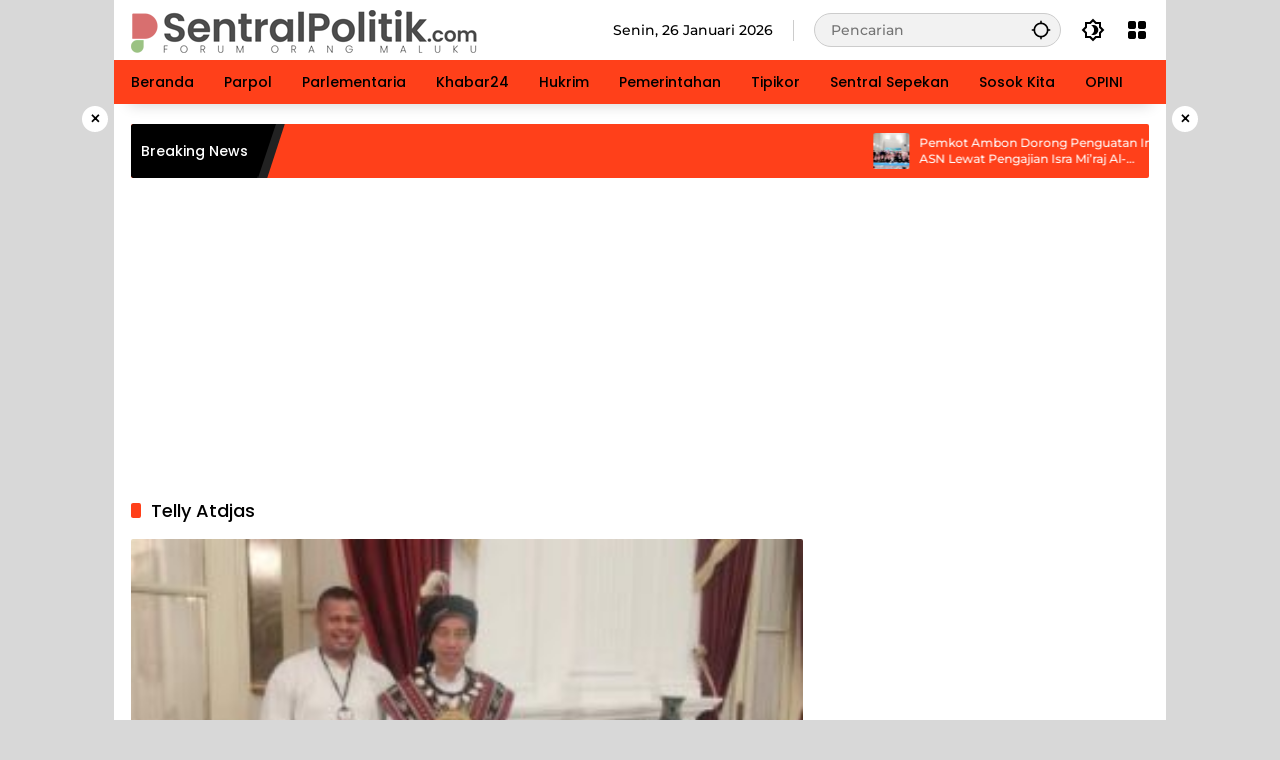

--- FILE ---
content_type: text/html; charset=UTF-8
request_url: https://sentralpolitik.com/tag/telly-atdjas/
body_size: 13840
content:
<!doctype html>
<html lang="id">
<head>
	<meta charset="UTF-8">
	<meta name="viewport" content="width=device-width, initial-scale=1">
	<link rel="profile" href="https://gmpg.org/xfn/11">

	<meta name='robots' content='index, follow, max-image-preview:large, max-snippet:-1, max-video-preview:-1' />

	<!-- This site is optimized with the Yoast SEO plugin v26.8 - https://yoast.com/product/yoast-seo-wordpress/ -->
	<title>Telly Atdjas Archives - Sentral Politik</title>
	<link rel="canonical" href="https://sentralpolitik.com/tag/telly-atdjas/" />
	<meta property="og:locale" content="id_ID" />
	<meta property="og:type" content="article" />
	<meta property="og:title" content="Telly Atdjas Archives - Sentral Politik" />
	<meta property="og:url" content="https://sentralpolitik.com/tag/telly-atdjas/" />
	<meta property="og:site_name" content="Sentral Politik" />
	<meta name="twitter:card" content="summary_large_image" />
	<script type="application/ld+json" class="yoast-schema-graph">{"@context":"https://schema.org","@graph":[{"@type":"CollectionPage","@id":"https://sentralpolitik.com/tag/telly-atdjas/","url":"https://sentralpolitik.com/tag/telly-atdjas/","name":"Telly Atdjas Archives - Sentral Politik","isPartOf":{"@id":"https://sentralpolitik.com/#website"},"primaryImageOfPage":{"@id":"https://sentralpolitik.com/tag/telly-atdjas/#primaryimage"},"image":{"@id":"https://sentralpolitik.com/tag/telly-atdjas/#primaryimage"},"thumbnailUrl":"https://sentralpolitik.com/wp-content/uploads/2023/08/Telly-Atdjas.jpeg","breadcrumb":{"@id":"https://sentralpolitik.com/tag/telly-atdjas/#breadcrumb"},"inLanguage":"id"},{"@type":"ImageObject","inLanguage":"id","@id":"https://sentralpolitik.com/tag/telly-atdjas/#primaryimage","url":"https://sentralpolitik.com/wp-content/uploads/2023/08/Telly-Atdjas.jpeg","contentUrl":"https://sentralpolitik.com/wp-content/uploads/2023/08/Telly-Atdjas.jpeg","width":1080,"height":486,"caption":"Telly Adjas, perancang Busana Adat Tanimbar berpose bersama Presiden Jokowi di Istana Negara, Rabu (16/8). -f:IST-"},{"@type":"BreadcrumbList","@id":"https://sentralpolitik.com/tag/telly-atdjas/#breadcrumb","itemListElement":[{"@type":"ListItem","position":1,"name":"Home","item":"https://sentralpolitik.com/"},{"@type":"ListItem","position":2,"name":"Telly Atdjas"}]},{"@type":"WebSite","@id":"https://sentralpolitik.com/#website","url":"https://sentralpolitik.com/","name":"Sentral Politik","description":"Forum Orang Maluku","publisher":{"@id":"https://sentralpolitik.com/#organization"},"potentialAction":[{"@type":"SearchAction","target":{"@type":"EntryPoint","urlTemplate":"https://sentralpolitik.com/?s={search_term_string}"},"query-input":{"@type":"PropertyValueSpecification","valueRequired":true,"valueName":"search_term_string"}}],"inLanguage":"id"},{"@type":"Organization","@id":"https://sentralpolitik.com/#organization","name":"Sentral Politik","url":"https://sentralpolitik.com/","logo":{"@type":"ImageObject","inLanguage":"id","@id":"https://sentralpolitik.com/#/schema/logo/image/","url":"https://sentralpolitik.com/wp-content/uploads/2023/08/cropped-Logo-New-Sentra-Politik.png","contentUrl":"https://sentralpolitik.com/wp-content/uploads/2023/08/cropped-Logo-New-Sentra-Politik.png","width":1099,"height":167,"caption":"Sentral Politik"},"image":{"@id":"https://sentralpolitik.com/#/schema/logo/image/"},"sameAs":["https://www.facebook.com/profile.php?id=61558697100623&mibextid=ZbWKwL","https://www.instagram.com/sentralpolitik.news?igsh=Y216Mzc4dDRsc2dv","https://www.tiktok.com/@sentralpolitik.com?_t=8oJcKHWJ3NY&_r=1"]}]}</script>
	<!-- / Yoast SEO plugin. -->


<link rel="alternate" type="application/rss+xml" title="Sentral Politik &raquo; Feed" href="https://sentralpolitik.com/feed/" />
<link rel="alternate" type="application/rss+xml" title="Sentral Politik &raquo; Umpan Komentar" href="https://sentralpolitik.com/comments/feed/" />
<link rel="alternate" type="application/rss+xml" title="Sentral Politik &raquo; Telly Atdjas Umpan Tag" href="https://sentralpolitik.com/tag/telly-atdjas/feed/" />
<style id='wp-img-auto-sizes-contain-inline-css'>
img:is([sizes=auto i],[sizes^="auto," i]){contain-intrinsic-size:3000px 1500px}
/*# sourceURL=wp-img-auto-sizes-contain-inline-css */
</style>
<link rel='stylesheet' id='menu-icons-extra-css' href='https://sentralpolitik.com/wp-content/plugins/menu-icons/css/extra.min.css?ver=0.13.20' media='all' />
<link rel='stylesheet' id='wpmedia-fonts-css' href='https://sentralpolitik.com/wp-content/fonts/6f67d9156e99c61fd35074f7847468ea.css?ver=1.1.8' media='all' />
<link rel='stylesheet' id='wpmedia-style-css' href='https://sentralpolitik.com/wp-content/themes/wpmedia/style.css?ver=1.1.8' media='all' />
<style id='wpmedia-style-inline-css'>
h1,h2,h3,h4,h5,h6,.reltitle,.site-title,.gmr-mainmenu ul > li > a,.gmr-secondmenu-dropdown ul > li > a,.gmr-sidemenu ul li a,.gmr-sidemenu .side-textsocial,.heading-text,.gmr-mobilemenu ul li a,#navigationamp ul li a{font-family:Poppins;font-weight:500;}h1 strong,h2 strong,h3 strong,h4 strong,h5 strong,h6 strong{font-weight:500;}.entry-content-single{font-size:16px;}body{font-family:Montserrat;--font-reguler:500;--font-bold:500;--mainmenu-bgcolor:#ff401a;--mainmenu-secondbgcolor:#ff401a;--background-color:#d8d8d8;--main-color:#000000;--widget-title:#000000;--link-color-body:#ff401a;--hoverlink-color-body:#ff401a;--border-color:#cccccc;--button-bgcolor:#ff401a;--button-color:#ffffff;--header-bgcolor:#ffffff;--topnav-color:#000000;--topnav-link-color:#000000;--topnav-linkhover-color:#ff401a;--mainmenu-color:#000000;--mainmenu-hovercolor:#ffffff;--content-bgcolor:#ffffff;--content-greycolor:#000000;--greybody-bgcolor:#ff401a;--footer-bgcolor:#ff401a;--footer-color:#000000;--footer-linkcolor:#212121;--footer-hover-linkcolor:#ff401a;}body,body.dark-theme{--scheme-color:#ff401a;--secondscheme-color:#ff401a;--mainmenu-direction:80deg;}/* Generate Using Cache */
/*# sourceURL=wpmedia-style-inline-css */
</style>
<script src="https://sentralpolitik.com/wp-includes/js/jquery/jquery.min.js?ver=3.7.1" id="jquery-core-js"></script>
<script src="https://sentralpolitik.com/wp-includes/js/jquery/jquery-migrate.min.js?ver=3.4.1" id="jquery-migrate-js"></script>
<script id="jquery-js-after">
jQuery(document).ready(function() {
	jQuery(".fc08b3f6fd180716b384b3c603fe38fb").click(function() {
		jQuery.post(
			"https://sentralpolitik.com/wp-admin/admin-ajax.php", {
				"action": "quick_adsense_onpost_ad_click",
				"quick_adsense_onpost_ad_index": jQuery(this).attr("data-index"),
				"quick_adsense_nonce": "ce7b4f1ebe",
			}, function(response) { }
		);
	});
});

//# sourceURL=jquery-js-after
</script>
<link rel="https://api.w.org/" href="https://sentralpolitik.com/wp-json/" /><link rel="alternate" title="JSON" type="application/json" href="https://sentralpolitik.com/wp-json/wp/v2/tags/259" /><link rel="EditURI" type="application/rsd+xml" title="RSD" href="https://sentralpolitik.com/xmlrpc.php?rsd" />
<meta name="generator" content="WordPress 6.9" />
<script async src="https://pagead2.googlesyndication.com/pagead/js/adsbygoogle.js?client=ca-pub-5382150637430715"
     crossorigin="anonymous"></script><link rel="icon" href="https://sentralpolitik.com/wp-content/uploads/2024/07/cropped-Favicon-Sentralpolitik-1-80x80.png" sizes="32x32" />
<link rel="icon" href="https://sentralpolitik.com/wp-content/uploads/2024/07/cropped-Favicon-Sentralpolitik-1.png" sizes="192x192" />
<link rel="apple-touch-icon" href="https://sentralpolitik.com/wp-content/uploads/2024/07/cropped-Favicon-Sentralpolitik-1.png" />
<meta name="msapplication-TileImage" content="https://sentralpolitik.com/wp-content/uploads/2024/07/cropped-Favicon-Sentralpolitik-1.png" />
<style id='global-styles-inline-css'>
:root{--wp--preset--aspect-ratio--square: 1;--wp--preset--aspect-ratio--4-3: 4/3;--wp--preset--aspect-ratio--3-4: 3/4;--wp--preset--aspect-ratio--3-2: 3/2;--wp--preset--aspect-ratio--2-3: 2/3;--wp--preset--aspect-ratio--16-9: 16/9;--wp--preset--aspect-ratio--9-16: 9/16;--wp--preset--color--black: #000000;--wp--preset--color--cyan-bluish-gray: #abb8c3;--wp--preset--color--white: #ffffff;--wp--preset--color--pale-pink: #f78da7;--wp--preset--color--vivid-red: #cf2e2e;--wp--preset--color--luminous-vivid-orange: #ff6900;--wp--preset--color--luminous-vivid-amber: #fcb900;--wp--preset--color--light-green-cyan: #7bdcb5;--wp--preset--color--vivid-green-cyan: #00d084;--wp--preset--color--pale-cyan-blue: #8ed1fc;--wp--preset--color--vivid-cyan-blue: #0693e3;--wp--preset--color--vivid-purple: #9b51e0;--wp--preset--gradient--vivid-cyan-blue-to-vivid-purple: linear-gradient(135deg,rgb(6,147,227) 0%,rgb(155,81,224) 100%);--wp--preset--gradient--light-green-cyan-to-vivid-green-cyan: linear-gradient(135deg,rgb(122,220,180) 0%,rgb(0,208,130) 100%);--wp--preset--gradient--luminous-vivid-amber-to-luminous-vivid-orange: linear-gradient(135deg,rgb(252,185,0) 0%,rgb(255,105,0) 100%);--wp--preset--gradient--luminous-vivid-orange-to-vivid-red: linear-gradient(135deg,rgb(255,105,0) 0%,rgb(207,46,46) 100%);--wp--preset--gradient--very-light-gray-to-cyan-bluish-gray: linear-gradient(135deg,rgb(238,238,238) 0%,rgb(169,184,195) 100%);--wp--preset--gradient--cool-to-warm-spectrum: linear-gradient(135deg,rgb(74,234,220) 0%,rgb(151,120,209) 20%,rgb(207,42,186) 40%,rgb(238,44,130) 60%,rgb(251,105,98) 80%,rgb(254,248,76) 100%);--wp--preset--gradient--blush-light-purple: linear-gradient(135deg,rgb(255,206,236) 0%,rgb(152,150,240) 100%);--wp--preset--gradient--blush-bordeaux: linear-gradient(135deg,rgb(254,205,165) 0%,rgb(254,45,45) 50%,rgb(107,0,62) 100%);--wp--preset--gradient--luminous-dusk: linear-gradient(135deg,rgb(255,203,112) 0%,rgb(199,81,192) 50%,rgb(65,88,208) 100%);--wp--preset--gradient--pale-ocean: linear-gradient(135deg,rgb(255,245,203) 0%,rgb(182,227,212) 50%,rgb(51,167,181) 100%);--wp--preset--gradient--electric-grass: linear-gradient(135deg,rgb(202,248,128) 0%,rgb(113,206,126) 100%);--wp--preset--gradient--midnight: linear-gradient(135deg,rgb(2,3,129) 0%,rgb(40,116,252) 100%);--wp--preset--font-size--small: 13px;--wp--preset--font-size--medium: 20px;--wp--preset--font-size--large: 36px;--wp--preset--font-size--x-large: 42px;--wp--preset--spacing--20: 0.44rem;--wp--preset--spacing--30: 0.67rem;--wp--preset--spacing--40: 1rem;--wp--preset--spacing--50: 1.5rem;--wp--preset--spacing--60: 2.25rem;--wp--preset--spacing--70: 3.38rem;--wp--preset--spacing--80: 5.06rem;--wp--preset--shadow--natural: 6px 6px 9px rgba(0, 0, 0, 0.2);--wp--preset--shadow--deep: 12px 12px 50px rgba(0, 0, 0, 0.4);--wp--preset--shadow--sharp: 6px 6px 0px rgba(0, 0, 0, 0.2);--wp--preset--shadow--outlined: 6px 6px 0px -3px rgb(255, 255, 255), 6px 6px rgb(0, 0, 0);--wp--preset--shadow--crisp: 6px 6px 0px rgb(0, 0, 0);}:where(.is-layout-flex){gap: 0.5em;}:where(.is-layout-grid){gap: 0.5em;}body .is-layout-flex{display: flex;}.is-layout-flex{flex-wrap: wrap;align-items: center;}.is-layout-flex > :is(*, div){margin: 0;}body .is-layout-grid{display: grid;}.is-layout-grid > :is(*, div){margin: 0;}:where(.wp-block-columns.is-layout-flex){gap: 2em;}:where(.wp-block-columns.is-layout-grid){gap: 2em;}:where(.wp-block-post-template.is-layout-flex){gap: 1.25em;}:where(.wp-block-post-template.is-layout-grid){gap: 1.25em;}.has-black-color{color: var(--wp--preset--color--black) !important;}.has-cyan-bluish-gray-color{color: var(--wp--preset--color--cyan-bluish-gray) !important;}.has-white-color{color: var(--wp--preset--color--white) !important;}.has-pale-pink-color{color: var(--wp--preset--color--pale-pink) !important;}.has-vivid-red-color{color: var(--wp--preset--color--vivid-red) !important;}.has-luminous-vivid-orange-color{color: var(--wp--preset--color--luminous-vivid-orange) !important;}.has-luminous-vivid-amber-color{color: var(--wp--preset--color--luminous-vivid-amber) !important;}.has-light-green-cyan-color{color: var(--wp--preset--color--light-green-cyan) !important;}.has-vivid-green-cyan-color{color: var(--wp--preset--color--vivid-green-cyan) !important;}.has-pale-cyan-blue-color{color: var(--wp--preset--color--pale-cyan-blue) !important;}.has-vivid-cyan-blue-color{color: var(--wp--preset--color--vivid-cyan-blue) !important;}.has-vivid-purple-color{color: var(--wp--preset--color--vivid-purple) !important;}.has-black-background-color{background-color: var(--wp--preset--color--black) !important;}.has-cyan-bluish-gray-background-color{background-color: var(--wp--preset--color--cyan-bluish-gray) !important;}.has-white-background-color{background-color: var(--wp--preset--color--white) !important;}.has-pale-pink-background-color{background-color: var(--wp--preset--color--pale-pink) !important;}.has-vivid-red-background-color{background-color: var(--wp--preset--color--vivid-red) !important;}.has-luminous-vivid-orange-background-color{background-color: var(--wp--preset--color--luminous-vivid-orange) !important;}.has-luminous-vivid-amber-background-color{background-color: var(--wp--preset--color--luminous-vivid-amber) !important;}.has-light-green-cyan-background-color{background-color: var(--wp--preset--color--light-green-cyan) !important;}.has-vivid-green-cyan-background-color{background-color: var(--wp--preset--color--vivid-green-cyan) !important;}.has-pale-cyan-blue-background-color{background-color: var(--wp--preset--color--pale-cyan-blue) !important;}.has-vivid-cyan-blue-background-color{background-color: var(--wp--preset--color--vivid-cyan-blue) !important;}.has-vivid-purple-background-color{background-color: var(--wp--preset--color--vivid-purple) !important;}.has-black-border-color{border-color: var(--wp--preset--color--black) !important;}.has-cyan-bluish-gray-border-color{border-color: var(--wp--preset--color--cyan-bluish-gray) !important;}.has-white-border-color{border-color: var(--wp--preset--color--white) !important;}.has-pale-pink-border-color{border-color: var(--wp--preset--color--pale-pink) !important;}.has-vivid-red-border-color{border-color: var(--wp--preset--color--vivid-red) !important;}.has-luminous-vivid-orange-border-color{border-color: var(--wp--preset--color--luminous-vivid-orange) !important;}.has-luminous-vivid-amber-border-color{border-color: var(--wp--preset--color--luminous-vivid-amber) !important;}.has-light-green-cyan-border-color{border-color: var(--wp--preset--color--light-green-cyan) !important;}.has-vivid-green-cyan-border-color{border-color: var(--wp--preset--color--vivid-green-cyan) !important;}.has-pale-cyan-blue-border-color{border-color: var(--wp--preset--color--pale-cyan-blue) !important;}.has-vivid-cyan-blue-border-color{border-color: var(--wp--preset--color--vivid-cyan-blue) !important;}.has-vivid-purple-border-color{border-color: var(--wp--preset--color--vivid-purple) !important;}.has-vivid-cyan-blue-to-vivid-purple-gradient-background{background: var(--wp--preset--gradient--vivid-cyan-blue-to-vivid-purple) !important;}.has-light-green-cyan-to-vivid-green-cyan-gradient-background{background: var(--wp--preset--gradient--light-green-cyan-to-vivid-green-cyan) !important;}.has-luminous-vivid-amber-to-luminous-vivid-orange-gradient-background{background: var(--wp--preset--gradient--luminous-vivid-amber-to-luminous-vivid-orange) !important;}.has-luminous-vivid-orange-to-vivid-red-gradient-background{background: var(--wp--preset--gradient--luminous-vivid-orange-to-vivid-red) !important;}.has-very-light-gray-to-cyan-bluish-gray-gradient-background{background: var(--wp--preset--gradient--very-light-gray-to-cyan-bluish-gray) !important;}.has-cool-to-warm-spectrum-gradient-background{background: var(--wp--preset--gradient--cool-to-warm-spectrum) !important;}.has-blush-light-purple-gradient-background{background: var(--wp--preset--gradient--blush-light-purple) !important;}.has-blush-bordeaux-gradient-background{background: var(--wp--preset--gradient--blush-bordeaux) !important;}.has-luminous-dusk-gradient-background{background: var(--wp--preset--gradient--luminous-dusk) !important;}.has-pale-ocean-gradient-background{background: var(--wp--preset--gradient--pale-ocean) !important;}.has-electric-grass-gradient-background{background: var(--wp--preset--gradient--electric-grass) !important;}.has-midnight-gradient-background{background: var(--wp--preset--gradient--midnight) !important;}.has-small-font-size{font-size: var(--wp--preset--font-size--small) !important;}.has-medium-font-size{font-size: var(--wp--preset--font-size--medium) !important;}.has-large-font-size{font-size: var(--wp--preset--font-size--large) !important;}.has-x-large-font-size{font-size: var(--wp--preset--font-size--x-large) !important;}
/*# sourceURL=global-styles-inline-css */
</style>
</head>

<body class="archive tag tag-telly-atdjas tag-259 custom-background wp-custom-logo wp-embed-responsive wp-theme-wpmedia idtheme kentooz hfeed gmr-box-layout">
	<a class="skip-link screen-reader-text" href="#primary">Langsung ke konten</a>
		<div id="page" class="site">
		<div id="topnavwrap" class="gmr-topnavwrap clearfix">
			<div class="container">
				<header id="masthead" class="list-flex site-header">
					<div class="row-flex gmr-navleft">
						<div class="site-branding">
							<div class="gmr-logo"><a class="custom-logo-link" href="https://sentralpolitik.com/" title="Sentral Politik" rel="home"><img class="custom-logo" src="https://sentralpolitik.com/wp-content/uploads/2024/07/Logo-Header-ok.png" width="350" height="55" alt="Sentral Politik" loading="lazy" /></a></div>						</div><!-- .site-branding -->
					</div>

					<div class="row-flex gmr-navright">
						<span class="gmr-top-date" data-lang="id"></span><div class="gmr-search desktop-only">
				<form method="get" class="gmr-searchform searchform" action="https://sentralpolitik.com/">
					<input type="text" name="s" id="s" placeholder="Pencarian" />
					<input type="hidden" name="post_type[]" value="post" />
					<button type="submit" role="button" class="gmr-search-submit gmr-search-icon" aria-label="Kirim">
						<svg xmlns="http://www.w3.org/2000/svg" height="24px" viewBox="0 0 24 24" width="24px" fill="currentColor"><path d="M0 0h24v24H0V0z" fill="none"/><path d="M20.94 11c-.46-4.17-3.77-7.48-7.94-7.94V1h-2v2.06C6.83 3.52 3.52 6.83 3.06 11H1v2h2.06c.46 4.17 3.77 7.48 7.94 7.94V23h2v-2.06c4.17-.46 7.48-3.77 7.94-7.94H23v-2h-2.06zM12 19c-3.87 0-7-3.13-7-7s3.13-7 7-7 7 3.13 7 7-3.13 7-7 7z"/></svg>
					</button>
				</form>
			</div><button role="button" class="darkmode-button topnav-button" aria-label="Mode Gelap"><svg xmlns="http://www.w3.org/2000/svg" height="24px" viewBox="0 0 24 24" width="24px" fill="currentColor"><path d="M0 0h24v24H0V0z" fill="none"/><path d="M20 8.69V4h-4.69L12 .69 8.69 4H4v4.69L.69 12 4 15.31V20h4.69L12 23.31 15.31 20H20v-4.69L23.31 12 20 8.69zm-2 5.79V18h-3.52L12 20.48 9.52 18H6v-3.52L3.52 12 6 9.52V6h3.52L12 3.52 14.48 6H18v3.52L20.48 12 18 14.48zM12.29 7c-.74 0-1.45.17-2.08.46 1.72.79 2.92 2.53 2.92 4.54s-1.2 3.75-2.92 4.54c.63.29 1.34.46 2.08.46 2.76 0 5-2.24 5-5s-2.24-5-5-5z"/></svg></button><div class="gmr-menugrid-btn gmrclick-container"><button id="menugrid-button" class="topnav-button gmrbtnclick" aria-label="Buka Menu"><svg xmlns="http://www.w3.org/2000/svg" enable-background="new 0 0 24 24" height="24px" viewBox="0 0 24 24" width="24px" fill="currentColor"><g><rect fill="none" height="24" width="24"/></g><g><g><path d="M5,11h4c1.1,0,2-0.9,2-2V5c0-1.1-0.9-2-2-2H5C3.9,3,3,3.9,3,5v4C3,10.1,3.9,11,5,11z"/><path d="M5,21h4c1.1,0,2-0.9,2-2v-4c0-1.1-0.9-2-2-2H5c-1.1,0-2,0.9-2,2v4C3,20.1,3.9,21,5,21z"/><path d="M13,5v4c0,1.1,0.9,2,2,2h4c1.1,0,2-0.9,2-2V5c0-1.1-0.9-2-2-2h-4C13.9,3,13,3.9,13,5z"/><path d="M15,21h4c1.1,0,2-0.9,2-2v-4c0-1.1-0.9-2-2-2h-4c-1.1,0-2,0.9-2,2v4C13,20.1,13.9,21,15,21z"/></g></g></svg></button><div id="dropdown-container" class="gmr-secondmenu-dropdown gmr-dropdown col-2"><ul id="secondary-menu" class="menu"><li id="menu-item-7374" class="menu-item menu-item-type-taxonomy menu-item-object-category menu-item-7374"><a href="https://sentralpolitik.com/category/advertorial/">Advertorial</a></li>
<li id="menu-item-7375" class="menu-item menu-item-type-taxonomy menu-item-object-category menu-item-7375"><a href="https://sentralpolitik.com/category/opini/">OPINI</a></li>
<li id="menu-item-7339" class="menu-item menu-item-type-post_type menu-item-object-page menu-item-7339"><a href="https://sentralpolitik.com/tentang-kami/">Tentang Kami</a></li>
<li id="menu-item-7338" class="menu-item menu-item-type-post_type menu-item-object-page menu-item-7338"><a href="https://sentralpolitik.com/redaksi/">Redaksi</a></li>
<li id="menu-item-7337" class="menu-item menu-item-type-post_type menu-item-object-page menu-item-7337"><a href="https://sentralpolitik.com/pedoman-pemberitaan-media-siber/">Pedoman Media Siber</a></li>
<li id="menu-item-7336" class="menu-item menu-item-type-post_type menu-item-object-page menu-item-7336"><a href="https://sentralpolitik.com/indeks-berita-2/">Indeks Berita</a></li>
</ul></div></div><button id="gmr-responsive-menu" role="button" class="mobile-only" aria-label="Menu" data-target="#gmr-sidemenu-id" data-toggle="onoffcanvas" aria-expanded="false" rel="nofollow"><svg xmlns="http://www.w3.org/2000/svg" width="24" height="24" viewBox="0 0 24 24"><path fill="currentColor" d="m19.31 18.9l3.08 3.1L21 23.39l-3.12-3.07c-.69.43-1.51.68-2.38.68c-2.5 0-4.5-2-4.5-4.5s2-4.5 4.5-4.5s4.5 2 4.5 4.5c0 .88-.25 1.71-.69 2.4m-3.81.1a2.5 2.5 0 0 0 0-5a2.5 2.5 0 0 0 0 5M21 4v2H3V4h18M3 16v-2h6v2H3m0-5V9h18v2h-2.03c-1.01-.63-2.2-1-3.47-1s-2.46.37-3.47 1H3Z"/></svg></button>					</div>
				</header>
			</div><!-- .container -->
			<nav id="main-nav" class="main-navigation gmr-mainmenu">
				<div class="container">
					<ul id="primary-menu" class="menu"><li id="menu-item-7370" class="menu-item menu-item-type-custom menu-item-object-custom menu-item-home menu-item-7370"><a href="https://sentralpolitik.com/"><span>Beranda</span></a></li>
<li id="menu-item-53" class="menu-item menu-item-type-taxonomy menu-item-object-category menu-item-53"><a href="https://sentralpolitik.com/category/parpol/" title="Politik"><span>Parpol</span></a></li>
<li id="menu-item-54" class="menu-item menu-item-type-taxonomy menu-item-object-category menu-item-54"><a href="https://sentralpolitik.com/category/parlementaria/" title="Nasional"><span>Parlementaria</span></a></li>
<li id="menu-item-98" class="menu-item menu-item-type-taxonomy menu-item-object-category menu-item-98"><a href="https://sentralpolitik.com/category/khabar24/"><span>Khabar24</span></a></li>
<li id="menu-item-7335" class="menu-item menu-item-type-taxonomy menu-item-object-category menu-item-7335"><a href="https://sentralpolitik.com/category/hukum-dan-kriminal/"><span>Hukrim</span></a></li>
<li id="menu-item-100" class="menu-item menu-item-type-taxonomy menu-item-object-category menu-item-100"><a href="https://sentralpolitik.com/category/pemerintahan/"><span>Pemerintahan</span></a></li>
<li id="menu-item-1313" class="menu-item menu-item-type-taxonomy menu-item-object-category menu-item-1313"><a href="https://sentralpolitik.com/category/tipikor/"><span>Tipikor</span></a></li>
<li id="menu-item-1314" class="menu-item menu-item-type-taxonomy menu-item-object-category menu-item-1314"><a href="https://sentralpolitik.com/category/sentralsepekan/" data-desciption="Catatan sentral politik selama 1 pekan kemarin (Tajuk)"><span>Sentral Sepekan</span></a></li>
<li id="menu-item-1315" class="menu-item menu-item-type-taxonomy menu-item-object-category menu-item-1315"><a href="https://sentralpolitik.com/category/sosokkita/" data-desciption="Menampilkan figur pemerintahan atau politik."><span>Sosok Kita</span></a></li>
<li id="menu-item-7447" class="menu-item menu-item-type-taxonomy menu-item-object-category menu-item-7447"><a href="https://sentralpolitik.com/category/opini/"><span>OPINI</span></a></li>
</ul>				</div>
			</nav><!-- #main-nav -->
		</div><!-- #topnavwrap -->

		<div class="gmr-floatbanner gmr-floatbanner-left gmrclose-element"><button class="gmrbtnclose" title="tutup">&times;</button><script async src="https://pagead2.googlesyndication.com/pagead/js/adsbygoogle.js?client=ca-pub-5382150637430715"
     crossorigin="anonymous"></script>
<!-- Iklan Stiki -->
<ins class="adsbygoogle"
     style="display:block"
     data-ad-client="ca-pub-5382150637430715"
     data-ad-slot="3306709596"
     data-ad-format="auto"
     data-full-width-responsive="true"></ins>
<script>
     (adsbygoogle = window.adsbygoogle || []).push({});
</script></div>		<div class="gmr-floatbanner gmr-floatbanner-right gmrclose-element"><button class="gmrbtnclose" title="tutup">&times;</button><script async src="https://pagead2.googlesyndication.com/pagead/js/adsbygoogle.js?client=ca-pub-5382150637430715"
     crossorigin="anonymous"></script>
<!-- Iklan Stiki -->
<ins class="adsbygoogle"
     style="display:block"
     data-ad-client="ca-pub-5382150637430715"
     data-ad-slot="3306709596"
     data-ad-format="auto"
     data-full-width-responsive="true"></ins>
<script>
     (adsbygoogle = window.adsbygoogle || []).push({});
</script></div>
					<div class="container">
				<div class="gmr-topnotification">
					<div class="list-flex">
						<div class="row-flex text-marquee heading-text">
							Breaking News						</div>

						<div class="row-flex wrap-marquee">
							<div class="row-flex marquee">
											<div class="marquee-content">
					<a class="post-thumbnail" href="https://sentralpolitik.com/pemkot-ambon-dorong-penguatan-iman-asn-lewat-pengajian-isra-miraj-al-madinah/" title="Pemkot Ambon Dorong Penguatan Iman ASN Lewat Pengajian Isra Mi’raj Al-Madinah">
						<img width="80" height="80" src="https://sentralpolitik.com/wp-content/uploads/2026/01/IMG-20260125-WA0020-80x80.jpg" class="attachment-thumbnail size-thumbnail wp-post-image" alt="Pemkot Ambon Dorong Penguatan Iman ASN Lewat Pengajian Isra Mi’raj Al-Madinah" decoding="async" />					</a>
					<a href="https://sentralpolitik.com/pemkot-ambon-dorong-penguatan-iman-asn-lewat-pengajian-isra-miraj-al-madinah/" class="gmr-recent-marquee" title="Pemkot Ambon Dorong Penguatan Iman ASN Lewat Pengajian Isra Mi’raj Al-Madinah">Pemkot Ambon Dorong Penguatan Iman ASN Lewat Pengajian Isra Mi’raj Al-Madinah</a>
					</div>
								<div class="marquee-content">
					<a class="post-thumbnail" href="https://sentralpolitik.com/kaul-kambing-dan-penyembelihan-merpati-ini-ritual-adat-damai-di-negeri-liang/" title="Kaul Kambing dan Penyembelihan Merpati; Ini Ritual Adat Damai di Negeri Liang ">
						<img width="80" height="80" src="https://sentralpolitik.com/wp-content/uploads/2026/01/Kaul-Kambing-dan-Penyembelian-Merpati-80x80.jpg" class="attachment-thumbnail size-thumbnail wp-post-image" alt="Kaul Kambing dan Penyembelihan Merpati; Ini Ritual Adat Damai di Negeri Liang " decoding="async" />					</a>
					<a href="https://sentralpolitik.com/kaul-kambing-dan-penyembelihan-merpati-ini-ritual-adat-damai-di-negeri-liang/" class="gmr-recent-marquee" title="Kaul Kambing dan Penyembelihan Merpati; Ini Ritual Adat Damai di Negeri Liang ">Kaul Kambing dan Penyembelihan Merpati; Ini Ritual Adat Damai di Negeri Liang </a>
					</div>
								<div class="marquee-content">
					<a class="post-thumbnail" href="https://sentralpolitik.com/penunjukan-kepala-sekolah-di-maluku-tengah-berlangsung-profesional-dikbud-tepis-isu-intervensi-politik/" title="Penunjukan Kepala Sekolah di Maluku Tengah Berlangsung Profesional; Dikbud Tepis Isu Intervensi Politik">
						<img width="80" height="80" src="https://sentralpolitik.com/wp-content/uploads/2026/01/IMG-20260125-WA0014-80x80.jpg" class="attachment-thumbnail size-thumbnail wp-post-image" alt="Penunjukan Kepala Sekolah di Maluku Tengah Berlangsung Profesional; Dikbud Tepis Isu Intervensi Politik" decoding="async" />					</a>
					<a href="https://sentralpolitik.com/penunjukan-kepala-sekolah-di-maluku-tengah-berlangsung-profesional-dikbud-tepis-isu-intervensi-politik/" class="gmr-recent-marquee" title="Penunjukan Kepala Sekolah di Maluku Tengah Berlangsung Profesional; Dikbud Tepis Isu Intervensi Politik">Penunjukan Kepala Sekolah di Maluku Tengah Berlangsung Profesional; Dikbud Tepis Isu Intervensi Politik</a>
					</div>
								<div class="marquee-content">
					<a class="post-thumbnail" href="https://sentralpolitik.com/kpm-bone-jadi-mitra-strategis-pembangunan-maluku-tengah/" title="KPM Bone Jadi Mitra Strategis Pembangunan Maluku Tengah">
						<img width="80" height="80" src="https://sentralpolitik.com/wp-content/uploads/2026/01/IMG-20260124-WA0040-80x80.jpg" class="attachment-thumbnail size-thumbnail wp-post-image" alt="KPM Bone Jadi Mitra Strategis Pembangunan Maluku Tengah" decoding="async" />					</a>
					<a href="https://sentralpolitik.com/kpm-bone-jadi-mitra-strategis-pembangunan-maluku-tengah/" class="gmr-recent-marquee" title="KPM Bone Jadi Mitra Strategis Pembangunan Maluku Tengah">KPM Bone Jadi Mitra Strategis Pembangunan Maluku Tengah</a>
					</div>
								<div class="marquee-content">
					<a class="post-thumbnail" href="https://sentralpolitik.com/kapolsek-salahutu-hadiri-musyawarah-rencana-kerja-tahun-2026-negeri-liang/" title="Kapolsek Salahutu Hadiri Musyawarah Rencana Kerja Tahun 2026 Negeri Liang">
						<img width="80" height="80" src="https://sentralpolitik.com/wp-content/uploads/2026/01/IMG-20260124-WA0031-80x80.jpg" class="attachment-thumbnail size-thumbnail wp-post-image" alt="Kapolsek Salahutu Hadiri Musyawarah Rencana Kerja Tahun 2026 Negeri Liang" decoding="async" />					</a>
					<a href="https://sentralpolitik.com/kapolsek-salahutu-hadiri-musyawarah-rencana-kerja-tahun-2026-negeri-liang/" class="gmr-recent-marquee" title="Kapolsek Salahutu Hadiri Musyawarah Rencana Kerja Tahun 2026 Negeri Liang">Kapolsek Salahutu Hadiri Musyawarah Rencana Kerja Tahun 2026 Negeri Liang</a>
					</div>
											</div>
						</div>
					</div>
				</div>
			</div>
			
		<div class="gmr-topbanner text-center"><div class="container"><script async src="https://pagead2.googlesyndication.com/pagead/js/adsbygoogle.js?client=ca-pub-5382150637430715"
     crossorigin="anonymous"></script>
<!-- Iklan Dibawah Menu -->
<ins class="adsbygoogle"
     style="display:block"
     data-ad-client="ca-pub-5382150637430715"
     data-ad-slot="9240179668"
     data-ad-format="auto"
     data-full-width-responsive="true"></ins>
<script>
     (adsbygoogle = window.adsbygoogle || []).push({});
</script></div></div>
		<div id="content" class="gmr-content">
			<div class="container">
				<div class="row">

	<main id="primary" class="site-main col-md-8">

					<header class="page-header">
				<h1 class="page-title sub-title">Telly Atdjas</h1>			</header><!-- .page-header -->

			<div class="idt-contentbig">
<article id="post-1920" class="post type-post idt-cbbox hentry">
	<div class="box-bigitem">
					<a class="post-thumbnail" href="https://sentralpolitik.com/jokowi-tolak-kenakan-somalay-dari-burung-cendrawasih/" title="Jokowi Tolak Kenakan Somalay dari Burung Cendrawasih Asli">
				<img width="300" height="178" src="https://sentralpolitik.com/wp-content/uploads/2023/08/Telly-Atdjas-300x178.jpeg" class="attachment-large size-large wp-post-image" alt="Jokowi Tolak Kenakan Somalay dari Burung Cendrawasih Asli" decoding="async" fetchpriority="high" />			</a>
					<div class="box-content">
			<span class="cat-links-content"><a href="https://sentralpolitik.com/category/nasional/" title="Lihat semua posts di Nasional">Nasional</a></span>			<h2 class="entry-title"><a href="https://sentralpolitik.com/jokowi-tolak-kenakan-somalay-dari-burung-cendrawasih/" title="Jokowi Tolak Kenakan Somalay dari Burung Cendrawasih Asli" rel="bookmark">Jokowi Tolak Kenakan Somalay dari Burung Cendrawasih Asli</a></h2>			<div class="gmr-meta-topic"><span class="meta-content"><span class="posted-on"><time class="entry-date published" datetime="2023-08-16T20:46:13+09:00">Agustus 16, 2023</time><time class="updated" datetime="2023-08-17T16:54:29+09:00">Agustus 17, 2023</time></span></span></div>			<div class="entry-footer entry-footer-archive">
				<div class="posted-by"> <span class="author vcard"><a class="url fn n" href="https://sentralpolitik.com/author/admin/" title="Redaksi">Redaksi</a></span></div>			</div><!-- .entry-footer -->
		</div>
	</div>
</article><!-- #post-1920 -->
</div>
			<div id="infinite-container"></div>
				<div class="text-center">
					<div class="page-load-status">
						<div class="loader-ellips infinite-scroll-request gmr-ajax-load-wrapper gmr-loader">
							<div class="gmr-loaderwrap">
								<div class="gmr-ajax-loader">
									<div class="gmr-loader1"></div>
									<div class="gmr-loader2"></div>
									<div class="gmr-loader3"></div>
									<div class="gmr-loader4"></div>
								</div>
							</div>
						</div>
						<p class="infinite-scroll-last">Tidak Ada Postingan Lagi.</p>
						<p class="infinite-scroll-error">Tidak ada lagi halaman untuk dimuat.</p>
					</div><p><button class="view-more-button heading-text">Selengkapnya</button></p></div>
				
	</main><!-- #main -->

			</div>
		</div>
		<div class="gmr-footerbanner text-center"><div class="container"><script async src="https://pagead2.googlesyndication.com/pagead/js/adsbygoogle.js?client=ca-pub-5382150637430715"
     crossorigin="anonymous"></script>
<ins class="adsbygoogle"
     style="display:block"
     data-ad-format="fluid"
     data-ad-layout-key="-fb+5w+4e-db+86"
     data-ad-client="ca-pub-5382150637430715"
     data-ad-slot="6338684151"></ins>
<script>
     (adsbygoogle = window.adsbygoogle || []).push({});
</script></div></div>	</div><!-- .gmr-content -->

	<footer id="colophon" class="site-footer">
					<div id="footer-sidebar" class="widget-footer" role="complementary">
				<div class="container">
					<div class="row">
													<div class="footer-column col-md-12">
								<section id="wpmedia-addr-1" class="widget wpmedia-address"><div class="page-header widget-titlewrap widget-titleimg"><h3 class="widget-title"><span class="img-titlebg" style="background-image:url('https://sentralpolitik.com/wp-content/uploads/2023/08/cropped-Logo-New-Sentra-Politik.png');"></span></h3></div><div class="wpmedia-contactinfo"><div class="wpmedia-address"><svg xmlns="http://www.w3.org/2000/svg" height="24px" viewBox="0 0 24 24" width="24px" fill="currentColor"><path d="M0 0h24v24H0z" fill="none"/><path d="M12 12c-1.1 0-2-.9-2-2s.9-2 2-2 2 .9 2 2-.9 2-2 2zm6-1.8C18 6.57 15.35 4 12 4s-6 2.57-6 6.2c0 2.34 1.95 5.44 6 9.14 4.05-3.7 6-6.8 6-9.14zM12 2c4.2 0 8 3.22 8 8.2 0 3.32-2.67 7.25-8 11.8-5.33-4.55-8-8.48-8-11.8C4 5.22 7.8 2 12 2z"/></svg><div class="addr-content">Jl. Wolter Monginsidi Halong Air Besar, Latta – Halong Kecamatan Baguala Kota Ambon – Maluku.</div></div><div class="wpmedia-phone"><svg xmlns="http://www.w3.org/2000/svg" height="24px" viewBox="0 0 24 24" width="24px" fill="currentColor"><path d="M0 0h24v24H0V0z" fill="none"/><path d="M6.54 5c.06.89.21 1.76.45 2.59l-1.2 1.2c-.41-1.2-.67-2.47-.76-3.79h1.51m9.86 12.02c.85.24 1.72.39 2.6.45v1.49c-1.32-.09-2.59-.35-3.8-.75l1.2-1.19M7.5 3H4c-.55 0-1 .45-1 1 0 9.39 7.61 17 17 17 .55 0 1-.45 1-1v-3.49c0-.55-.45-1-1-1-1.24 0-2.45-.2-3.57-.57-.1-.04-.21-.05-.31-.05-.26 0-.51.1-.71.29l-2.2 2.2c-2.83-1.45-5.15-3.76-6.59-6.59l2.2-2.2c.28-.28.36-.67.25-1.02C8.7 6.45 8.5 5.25 8.5 4c0-.55-.45-1-1-1z"/></svg><div class="addr-content">0823 3145 1945 -  0821 9771 2424</div></div><div class="wpmedia-mail"><svg xmlns="http://www.w3.org/2000/svg" height="24px" viewBox="0 0 24 24" width="24px" fill="currentColor"><path d="M0 0h24v24H0V0z" fill="none"/><path d="M22 6c0-1.1-.9-2-2-2H4c-1.1 0-2 .9-2 2v12c0 1.1.9 2 2 2h16c1.1 0 2-.9 2-2V6zm-2 0l-8 4.99L4 6h16zm0 12H4V8l8 5 8-5v10z"/></svg><div class="addr-content"><a href="mailto:sen&#116;ra&#108;&#112;o&#108;itik&#55;&#64;g&#109;a&#105;l.&#99;o&#109;" title="Kirim Mail" target="_blank">sentralpolitik7@gmail.com</a></div></div></div></section>							</div>
																									<div class="footer-column col-md-12">
															</div>
																			<div class="footer-column col-md-12">
															</div>
																							</div>
				</div>
			</div>
				<div class="container">
			<div class="site-info">
				<div class="gmr-social-icons"><ul class="social-icon"><li><a href="https://www.facebook.com/profile.php?id=61558697100623&#038;mibextid=ZbWKwL" title="Facebook" class="facebook" target="_blank" rel="nofollow"><svg xmlns="http://www.w3.org/2000/svg" xmlns:xlink="http://www.w3.org/1999/xlink" aria-hidden="true" focusable="false" width="1em" height="1em" style="vertical-align: -0.125em;-ms-transform: rotate(360deg); -webkit-transform: rotate(360deg); transform: rotate(360deg);" preserveAspectRatio="xMidYMid meet" viewBox="0 0 24 24"><path d="M13 9h4.5l-.5 2h-4v9h-2v-9H7V9h4V7.128c0-1.783.186-2.43.534-3.082a3.635 3.635 0 0 1 1.512-1.512C13.698 2.186 14.345 2 16.128 2c.522 0 .98.05 1.372.15V4h-1.372c-1.324 0-1.727.078-2.138.298c-.304.162-.53.388-.692.692c-.22.411-.298.814-.298 2.138V9z" fill="#888888"/><rect x="0" y="0" width="24" height="24" fill="rgba(0, 0, 0, 0)" /></svg></a></li><li><a href="https://www.instagram.com/sentralpolitik.news/" title="Instagram" class="instagram" target="_blank" rel="nofollow"><svg xmlns="http://www.w3.org/2000/svg" xmlns:xlink="http://www.w3.org/1999/xlink" aria-hidden="true" focusable="false" width="1em" height="1em" style="vertical-align: -0.125em;-ms-transform: rotate(360deg); -webkit-transform: rotate(360deg); transform: rotate(360deg);" preserveAspectRatio="xMidYMid meet" viewBox="0 0 256 256"><path d="M128 80a48 48 0 1 0 48 48a48.054 48.054 0 0 0-48-48zm0 80a32 32 0 1 1 32-32a32.036 32.036 0 0 1-32 32zm44-132H84a56.064 56.064 0 0 0-56 56v88a56.064 56.064 0 0 0 56 56h88a56.064 56.064 0 0 0 56-56V84a56.064 56.064 0 0 0-56-56zm40 144a40.045 40.045 0 0 1-40 40H84a40.045 40.045 0 0 1-40-40V84a40.045 40.045 0 0 1 40-40h88a40.045 40.045 0 0 1 40 40zm-20-96a12 12 0 1 1-12-12a12 12 0 0 1 12 12z" fill="#888888"/><rect x="0" y="0" width="256" height="256" fill="rgba(0, 0, 0, 0)" /></svg></a></li><li><a href="https://www.tiktok.com/@sentralpolitik.com?_t=8oJcKHWJ3NY&#038;_r=1" title="TikTok" class="tiktok" target="_blank" rel="nofollow"><svg xmlns="http://www.w3.org/2000/svg" xmlns:xlink="http://www.w3.org/1999/xlink" aria-hidden="true" role="img" width="1em" height="1em" preserveAspectRatio="xMidYMid meet" viewBox="0 0 24 24"><path d="M16.6 5.82s.51.5 0 0A4.278 4.278 0 0 1 15.54 3h-3.09v12.4a2.592 2.592 0 0 1-2.59 2.5c-1.42 0-2.6-1.16-2.6-2.6c0-1.72 1.66-3.01 3.37-2.48V9.66c-3.45-.46-6.47 2.22-6.47 5.64c0 3.33 2.76 5.7 5.69 5.7c3.14 0 5.69-2.55 5.69-5.7V9.01a7.35 7.35 0 0 0 4.3 1.38V7.3s-1.88.09-3.24-1.48z" fill="currentColor"/></svg></a></li><li><a href="https://sentralpolitik.com/feed/" title="RSS" class="rss" target="_blank" rel="nofollow"><svg xmlns="http://www.w3.org/2000/svg" xmlns:xlink="http://www.w3.org/1999/xlink" aria-hidden="true" focusable="false" width="1em" height="1em" style="vertical-align: -0.125em;-ms-transform: rotate(360deg); -webkit-transform: rotate(360deg); transform: rotate(360deg);" preserveAspectRatio="xMidYMid meet" viewBox="0 0 24 24"><path d="M5.996 19.97a1.996 1.996 0 1 1 0-3.992a1.996 1.996 0 0 1 0 3.992zm-.876-7.993a.998.998 0 0 1-.247-1.98a8.103 8.103 0 0 1 9.108 8.04v.935a.998.998 0 1 1-1.996 0v-.934a6.108 6.108 0 0 0-6.865-6.06zM4 5.065a.998.998 0 0 1 .93-1.063c7.787-.519 14.518 5.372 15.037 13.158c.042.626.042 1.254 0 1.88a.998.998 0 1 1-1.992-.133c.036-.538.036-1.077 0-1.614c-.445-6.686-6.225-11.745-12.91-11.299A.998.998 0 0 1 4 5.064z" fill="#888888"/><rect x="0" y="0" width="24" height="24" fill="rgba(0, 0, 0, 0)" /></svg></a></li></ul></div></div><!-- .site-info --><div class="heading-text"><div class="footer-menu"><ul id="menu-footer-menu" class="menu"><li id="menu-item-7304" class="menu-item menu-item-type-post_type menu-item-object-page menu-item-7304"><a href="https://sentralpolitik.com/tentang-kami/">Tentang Kami</a></li>
<li id="menu-item-7303" class="menu-item menu-item-type-post_type menu-item-object-page menu-item-7303"><a href="https://sentralpolitik.com/redaksi/">Redaksi</a></li>
<li id="menu-item-7306" class="menu-item menu-item-type-post_type menu-item-object-page menu-item-7306"><a href="https://sentralpolitik.com/privacy-policy-2/">Privacy Policy</a></li>
<li id="menu-item-7308" class="menu-item menu-item-type-post_type menu-item-object-page menu-item-7308"><a href="https://sentralpolitik.com/pedoman-pemberitaan-media-siber/">Pedoman Media Siber</a></li>
<li id="menu-item-7305" class="menu-item menu-item-type-post_type menu-item-object-page menu-item-7305"><a href="https://sentralpolitik.com/disclaimer/">Disclaimer</a></li>
<li id="menu-item-7307" class="menu-item menu-item-type-post_type menu-item-object-page menu-item-7307"><a href="https://sentralpolitik.com/indeks-berita/">Indeks Berita</a></li>
</ul></div>Copyright © 2024 - Sekarang || <a href="https://sentralpolitik.com">SENTRALPOLITIK.COM</a> "Forum Orang Maluku"  <p> 


							</div><!-- .heading-text -->
		</div>
	</footer><!-- #colophon -->
</div><!-- #page -->

<div id="gmr-sidemenu-id" class="gmr-sidemenu onoffcanvas is-fixed is-left">	<nav id="side-nav">
	<div class="gmr-logo">
		<a class="custom-logo-link" href="https://sentralpolitik.com/" title="Sentral Politik" rel="home"><img class="custom-logo" src="https://sentralpolitik.com/wp-content/uploads/2024/07/Logo-Header-ok.png" width="350" height="55" alt="Sentral Politik" loading="lazy" /></a><div class="close-topnavmenu-wrap"><button id="close-topnavmenu-button" role="button" aria-label="Tutup" data-target="#gmr-sidemenu-id" data-toggle="onoffcanvas" aria-expanded="false">&times;</button></div>	</div>
	<div class="gmr-search">
	<form method="get" class="gmr-searchform searchform" action="https://sentralpolitik.com/">
		<input type="text" name="s" id="s-menu" placeholder="Pencarian" />
		<input type="hidden" name="post_type[]" value="post" />
		<button type="submit" role="button" class="gmr-search-submit gmr-search-icon" aria-label="Kirim">
			<svg xmlns="http://www.w3.org/2000/svg" height="24px" viewBox="0 0 24 24" width="24px" fill="currentColor"><path d="M0 0h24v24H0V0z" fill="none"/><path d="M20.94 11c-.46-4.17-3.77-7.48-7.94-7.94V1h-2v2.06C6.83 3.52 3.52 6.83 3.06 11H1v2h2.06c.46 4.17 3.77 7.48 7.94 7.94V23h2v-2.06c4.17-.46 7.48-3.77 7.94-7.94H23v-2h-2.06zM12 19c-3.87 0-7-3.13-7-7s3.13-7 7-7 7 3.13 7 7-3.13 7-7 7z"/></svg>
		</button>
	</form>
	</div><ul id="side-menu" class="menu"><li id="menu-item-7346" class="menu-item menu-item-type-taxonomy menu-item-object-category menu-item-7346"><a href="https://sentralpolitik.com/category/parpol/" data-desciption="Ini adalah contoh deskripsi untuk kategori politik">Parpol</a></li>
<li id="menu-item-7345" class="menu-item menu-item-type-taxonomy menu-item-object-category menu-item-7345"><a href="https://sentralpolitik.com/category/parlementaria/" data-desciption="Ini adalah contoh deskripsi untuk kategori nasional">Parlementaria</a></li>
<li id="menu-item-7343" class="menu-item menu-item-type-taxonomy menu-item-object-category menu-item-7343"><a href="https://sentralpolitik.com/category/khabar24/">Khabar24</a></li>
<li id="menu-item-7341" class="menu-item menu-item-type-taxonomy menu-item-object-category menu-item-7341"><a href="https://sentralpolitik.com/category/hukum-dan-kriminal/">Hukum dan Kriminal</a></li>
<li id="menu-item-7347" class="menu-item menu-item-type-taxonomy menu-item-object-category menu-item-7347"><a href="https://sentralpolitik.com/category/pemerintahan/">Pemerintahan</a></li>
<li id="menu-item-7350" class="menu-item menu-item-type-taxonomy menu-item-object-category menu-item-7350"><a href="https://sentralpolitik.com/category/tipikor/" data-desciption="Tindak pidana dugaan korupsi terkait keuangan negara atau keuangan daerah">Tipikor</a></li>
<li id="menu-item-7348" class="menu-item menu-item-type-taxonomy menu-item-object-category menu-item-7348"><a href="https://sentralpolitik.com/category/sentralsepekan/" data-desciption="Catatan sentral politik selama 1 pekan kemarin (Tajuk)">Sentral Sepekan</a></li>
<li id="menu-item-7349" class="menu-item menu-item-type-taxonomy menu-item-object-category menu-item-7349"><a href="https://sentralpolitik.com/category/sosokkita/" data-desciption="Menampilkan figur pemerintahan atau politik.">Sosok Kita</a></li>
<li id="menu-item-7344" class="menu-item menu-item-type-taxonomy menu-item-object-category menu-item-7344"><a href="https://sentralpolitik.com/category/nasional/">Nasional</a></li>
<li id="menu-item-7342" class="menu-item menu-item-type-taxonomy menu-item-object-category menu-item-7342"><a href="https://sentralpolitik.com/category/internasional/">Internasional</a></li>
</ul></nav><div class="gmr-social-icons"><ul class="social-icon"><li><a href="https://www.facebook.com/profile.php?id=61558697100623&#038;mibextid=ZbWKwL" title="Facebook" class="facebook" target="_blank" rel="nofollow"><svg xmlns="http://www.w3.org/2000/svg" xmlns:xlink="http://www.w3.org/1999/xlink" aria-hidden="true" focusable="false" width="1em" height="1em" style="vertical-align: -0.125em;-ms-transform: rotate(360deg); -webkit-transform: rotate(360deg); transform: rotate(360deg);" preserveAspectRatio="xMidYMid meet" viewBox="0 0 24 24"><path d="M13 9h4.5l-.5 2h-4v9h-2v-9H7V9h4V7.128c0-1.783.186-2.43.534-3.082a3.635 3.635 0 0 1 1.512-1.512C13.698 2.186 14.345 2 16.128 2c.522 0 .98.05 1.372.15V4h-1.372c-1.324 0-1.727.078-2.138.298c-.304.162-.53.388-.692.692c-.22.411-.298.814-.298 2.138V9z" fill="#888888"/><rect x="0" y="0" width="24" height="24" fill="rgba(0, 0, 0, 0)" /></svg></a></li><li><a href="https://www.instagram.com/sentralpolitik.news/" title="Instagram" class="instagram" target="_blank" rel="nofollow"><svg xmlns="http://www.w3.org/2000/svg" xmlns:xlink="http://www.w3.org/1999/xlink" aria-hidden="true" focusable="false" width="1em" height="1em" style="vertical-align: -0.125em;-ms-transform: rotate(360deg); -webkit-transform: rotate(360deg); transform: rotate(360deg);" preserveAspectRatio="xMidYMid meet" viewBox="0 0 256 256"><path d="M128 80a48 48 0 1 0 48 48a48.054 48.054 0 0 0-48-48zm0 80a32 32 0 1 1 32-32a32.036 32.036 0 0 1-32 32zm44-132H84a56.064 56.064 0 0 0-56 56v88a56.064 56.064 0 0 0 56 56h88a56.064 56.064 0 0 0 56-56V84a56.064 56.064 0 0 0-56-56zm40 144a40.045 40.045 0 0 1-40 40H84a40.045 40.045 0 0 1-40-40V84a40.045 40.045 0 0 1 40-40h88a40.045 40.045 0 0 1 40 40zm-20-96a12 12 0 1 1-12-12a12 12 0 0 1 12 12z" fill="#888888"/><rect x="0" y="0" width="256" height="256" fill="rgba(0, 0, 0, 0)" /></svg></a></li><li><a href="https://www.tiktok.com/@sentralpolitik.com?_t=8oJcKHWJ3NY&#038;_r=1" title="TikTok" class="tiktok" target="_blank" rel="nofollow"><svg xmlns="http://www.w3.org/2000/svg" xmlns:xlink="http://www.w3.org/1999/xlink" aria-hidden="true" role="img" width="1em" height="1em" preserveAspectRatio="xMidYMid meet" viewBox="0 0 24 24"><path d="M16.6 5.82s.51.5 0 0A4.278 4.278 0 0 1 15.54 3h-3.09v12.4a2.592 2.592 0 0 1-2.59 2.5c-1.42 0-2.6-1.16-2.6-2.6c0-1.72 1.66-3.01 3.37-2.48V9.66c-3.45-.46-6.47 2.22-6.47 5.64c0 3.33 2.76 5.7 5.69 5.7c3.14 0 5.69-2.55 5.69-5.7V9.01a7.35 7.35 0 0 0 4.3 1.38V7.3s-1.88.09-3.24-1.48z" fill="currentColor"/></svg></a></li><li><a href="https://sentralpolitik.com/feed/" title="RSS" class="rss" target="_blank" rel="nofollow"><svg xmlns="http://www.w3.org/2000/svg" xmlns:xlink="http://www.w3.org/1999/xlink" aria-hidden="true" focusable="false" width="1em" height="1em" style="vertical-align: -0.125em;-ms-transform: rotate(360deg); -webkit-transform: rotate(360deg); transform: rotate(360deg);" preserveAspectRatio="xMidYMid meet" viewBox="0 0 24 24"><path d="M5.996 19.97a1.996 1.996 0 1 1 0-3.992a1.996 1.996 0 0 1 0 3.992zm-.876-7.993a.998.998 0 0 1-.247-1.98a8.103 8.103 0 0 1 9.108 8.04v.935a.998.998 0 1 1-1.996 0v-.934a6.108 6.108 0 0 0-6.865-6.06zM4 5.065a.998.998 0 0 1 .93-1.063c7.787-.519 14.518 5.372 15.037 13.158c.042.626.042 1.254 0 1.88a.998.998 0 1 1-1.992-.133c.036-.538.036-1.077 0-1.614c-.445-6.686-6.225-11.745-12.91-11.299A.998.998 0 0 1 4 5.064z" fill="#888888"/><rect x="0" y="0" width="24" height="24" fill="rgba(0, 0, 0, 0)" /></svg></a></li></ul></div></div>	<div class="gmr-ontop gmr-hide">
		<svg xmlns="http://www.w3.org/2000/svg" xmlns:xlink="http://www.w3.org/1999/xlink" aria-hidden="true" role="img" width="1em" height="1em" preserveAspectRatio="xMidYMid meet" viewBox="0 0 24 24"><g fill="none"><path d="M14.829 11.948l1.414-1.414L12 6.29l-4.243 4.243l1.415 1.414L11 10.12v7.537h2V10.12l1.829 1.828z" fill="currentColor"/><path fill-rule="evenodd" clip-rule="evenodd" d="M19.778 4.222c-4.296-4.296-11.26-4.296-15.556 0c-4.296 4.296-4.296 11.26 0 15.556c4.296 4.296 11.26 4.296 15.556 0c4.296-4.296 4.296-11.26 0-15.556zm-1.414 1.414A9 9 0 1 0 5.636 18.364A9 9 0 0 0 18.364 5.636z" fill="currentColor"/></g></svg>
	</div>
		<script type="speculationrules">
{"prefetch":[{"source":"document","where":{"and":[{"href_matches":"/*"},{"not":{"href_matches":["/wp-*.php","/wp-admin/*","/wp-content/uploads/*","/wp-content/*","/wp-content/plugins/*","/wp-content/themes/wpmedia/*","/*\\?(.+)"]}},{"not":{"selector_matches":"a[rel~=\"nofollow\"]"}},{"not":{"selector_matches":".no-prefetch, .no-prefetch a"}}]},"eagerness":"conservative"}]}
</script>
<script src="https://sentralpolitik.com/wp-content/themes/wpmedia/js/main.js?ver=1.1.8" id="wpmedia-main-js"></script>
<script id="wpmedia-infscroll-js-extra">
var gmrobjinf = {"inf":"gmr-more"};
//# sourceURL=wpmedia-infscroll-js-extra
</script>
<script src="https://sentralpolitik.com/wp-content/themes/wpmedia/js/infinite-scroll-custom.js?ver=1.1.8" id="wpmedia-infscroll-js"></script>
<script src="https://sentralpolitik.com/wp-content/themes/wpmedia/js/darkmode.js?ver=1.1.8" id="wpmedia-darkmode-js"></script>

</body>
</html>


--- FILE ---
content_type: text/html; charset=utf-8
request_url: https://www.google.com/recaptcha/api2/aframe
body_size: 265
content:
<!DOCTYPE HTML><html><head><meta http-equiv="content-type" content="text/html; charset=UTF-8"></head><body><script nonce="TwUtphzSscRz6tcILahTTw">/** Anti-fraud and anti-abuse applications only. See google.com/recaptcha */ try{var clients={'sodar':'https://pagead2.googlesyndication.com/pagead/sodar?'};window.addEventListener("message",function(a){try{if(a.source===window.parent){var b=JSON.parse(a.data);var c=clients[b['id']];if(c){var d=document.createElement('img');d.src=c+b['params']+'&rc='+(localStorage.getItem("rc::a")?sessionStorage.getItem("rc::b"):"");window.document.body.appendChild(d);sessionStorage.setItem("rc::e",parseInt(sessionStorage.getItem("rc::e")||0)+1);localStorage.setItem("rc::h",'1769418851251');}}}catch(b){}});window.parent.postMessage("_grecaptcha_ready", "*");}catch(b){}</script></body></html>